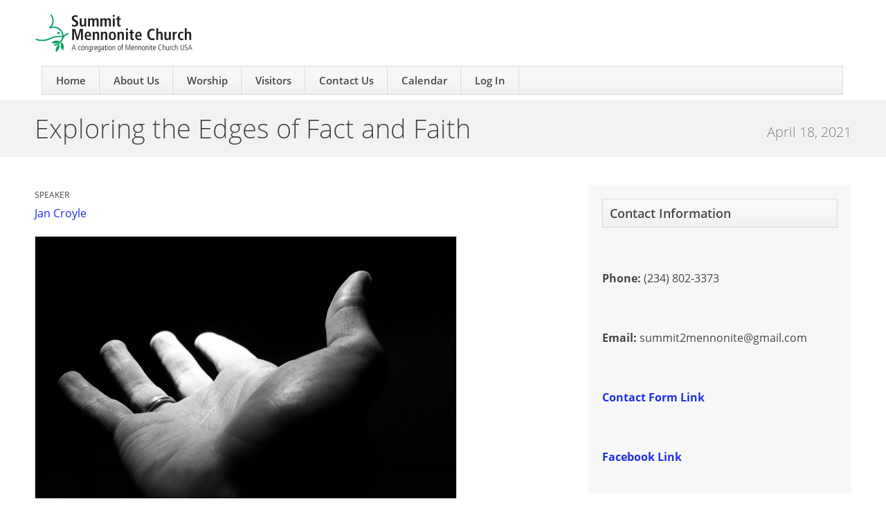

--- FILE ---
content_type: text/html; charset=UTF-8
request_url: https://summitmennonite.org/sermons/exploring-the-edges-of-fact-and-faith/
body_size: 40659
content:
<!DOCTYPE html>
<html lang="en-US">
<head>
<meta charset="UTF-8" />
<title>Exploring the Edges of Fact and Faith - Summit Mennonite ChurchSummit Mennonite Church</title>
<link rel="pingback" href="https://summitmennonite.org/xmlrpc.php" />
<meta name='robots' content='index, follow, max-image-preview:large, max-snippet:-1, max-video-preview:-1' />

	<!-- This site is optimized with the Yoast SEO plugin v26.8 - https://yoast.com/product/yoast-seo-wordpress/ -->
	<link rel="canonical" href="https://summitmennonite.org/sermons/exploring-the-edges-of-fact-and-faith/" />
	<meta property="og:locale" content="en_US" />
	<meta property="og:type" content="article" />
	<meta property="og:title" content="Exploring the Edges of Fact and Faith - Summit Mennonite Church" />
	<meta property="og:description" content="Combined zoom worship service with First Mennonite Church of Wadsworth with pastor Jan Croyle. Psalm 4 The Voice and Luke 24:36-48 Common English Bible https://1drv.ms/u/s!AuPUP1Vxy94ng9NxBLOHjwezkkmRpA?e=asZIKq" />
	<meta property="og:url" content="https://summitmennonite.org/sermons/exploring-the-edges-of-fact-and-faith/" />
	<meta property="og:site_name" content="Summit Mennonite Church" />
	<meta property="article:modified_time" content="2021-04-21T17:55:33+00:00" />
	<meta property="og:image" content="https://summitmennonite.org/wp-content/uploads/2014/04/20140416_handleft.jpg" />
	<meta property="og:image:width" content="1600" />
	<meta property="og:image:height" content="1200" />
	<meta property="og:image:type" content="image/jpeg" />
	<meta name="twitter:card" content="summary_large_image" />
	<script type="application/ld+json" class="yoast-schema-graph">{"@context":"https://schema.org","@graph":[{"@type":"WebPage","@id":"https://summitmennonite.org/sermons/exploring-the-edges-of-fact-and-faith/","url":"https://summitmennonite.org/sermons/exploring-the-edges-of-fact-and-faith/","name":"Exploring the Edges of Fact and Faith - Summit Mennonite Church","isPartOf":{"@id":"https://summitmennonite.org/#website"},"primaryImageOfPage":{"@id":"https://summitmennonite.org/sermons/exploring-the-edges-of-fact-and-faith/#primaryimage"},"image":{"@id":"https://summitmennonite.org/sermons/exploring-the-edges-of-fact-and-faith/#primaryimage"},"thumbnailUrl":"https://summitmennonite.org/wp-content/uploads/2014/04/20140416_handleft.jpg","datePublished":"2021-04-18T17:45:55+00:00","dateModified":"2021-04-21T17:55:33+00:00","breadcrumb":{"@id":"https://summitmennonite.org/sermons/exploring-the-edges-of-fact-and-faith/#breadcrumb"},"inLanguage":"en-US","potentialAction":[{"@type":"ReadAction","target":["https://summitmennonite.org/sermons/exploring-the-edges-of-fact-and-faith/"]}]},{"@type":"ImageObject","inLanguage":"en-US","@id":"https://summitmennonite.org/sermons/exploring-the-edges-of-fact-and-faith/#primaryimage","url":"https://summitmennonite.org/wp-content/uploads/2014/04/20140416_handleft.jpg","contentUrl":"https://summitmennonite.org/wp-content/uploads/2014/04/20140416_handleft.jpg","width":1600,"height":1200},{"@type":"BreadcrumbList","@id":"https://summitmennonite.org/sermons/exploring-the-edges-of-fact-and-faith/#breadcrumb","itemListElement":[{"@type":"ListItem","position":1,"name":"Home","item":"https://summitmennonite.org/"},{"@type":"ListItem","position":2,"name":"Sermons","item":"https://summitmennonite.org/sermons/"},{"@type":"ListItem","position":3,"name":"Exploring the Edges of Fact and Faith"}]},{"@type":"WebSite","@id":"https://summitmennonite.org/#website","url":"https://summitmennonite.org/","name":"Summit Mennonite Church","description":"A congregation of Mennonite Church USA","potentialAction":[{"@type":"SearchAction","target":{"@type":"EntryPoint","urlTemplate":"https://summitmennonite.org/?s={search_term_string}"},"query-input":{"@type":"PropertyValueSpecification","valueRequired":true,"valueName":"search_term_string"}}],"inLanguage":"en-US"}]}</script>
	<!-- / Yoast SEO plugin. -->


<link rel="alternate" type="application/rss+xml" title="Summit Mennonite Church &raquo; Feed" href="https://summitmennonite.org/feed/" />
<link rel="alternate" type="application/rss+xml" title="Summit Mennonite Church &raquo; Comments Feed" href="https://summitmennonite.org/comments/feed/" />
<link rel="alternate" type="application/rss+xml" title="Summit Mennonite Church &raquo; Exploring the Edges of Fact and Faith Comments Feed" href="https://summitmennonite.org/sermons/exploring-the-edges-of-fact-and-faith/feed/" />
<link rel="alternate" title="oEmbed (JSON)" type="application/json+oembed" href="https://summitmennonite.org/wp-json/oembed/1.0/embed?url=https%3A%2F%2Fsummitmennonite.org%2Fsermons%2Fexploring-the-edges-of-fact-and-faith%2F" />
<link rel="alternate" title="oEmbed (XML)" type="text/xml+oembed" href="https://summitmennonite.org/wp-json/oembed/1.0/embed?url=https%3A%2F%2Fsummitmennonite.org%2Fsermons%2Fexploring-the-edges-of-fact-and-faith%2F&#038;format=xml" />
<style id='wp-img-auto-sizes-contain-inline-css' type='text/css'>
img:is([sizes=auto i],[sizes^="auto," i]){contain-intrinsic-size:3000px 1500px}
/*# sourceURL=wp-img-auto-sizes-contain-inline-css */
</style>
<style id='wp-emoji-styles-inline-css' type='text/css'>

	img.wp-smiley, img.emoji {
		display: inline !important;
		border: none !important;
		box-shadow: none !important;
		height: 1em !important;
		width: 1em !important;
		margin: 0 0.07em !important;
		vertical-align: -0.1em !important;
		background: none !important;
		padding: 0 !important;
	}
/*# sourceURL=wp-emoji-styles-inline-css */
</style>
<style id='wp-block-library-inline-css' type='text/css'>
:root{--wp-block-synced-color:#7a00df;--wp-block-synced-color--rgb:122,0,223;--wp-bound-block-color:var(--wp-block-synced-color);--wp-editor-canvas-background:#ddd;--wp-admin-theme-color:#007cba;--wp-admin-theme-color--rgb:0,124,186;--wp-admin-theme-color-darker-10:#006ba1;--wp-admin-theme-color-darker-10--rgb:0,107,160.5;--wp-admin-theme-color-darker-20:#005a87;--wp-admin-theme-color-darker-20--rgb:0,90,135;--wp-admin-border-width-focus:2px}@media (min-resolution:192dpi){:root{--wp-admin-border-width-focus:1.5px}}.wp-element-button{cursor:pointer}:root .has-very-light-gray-background-color{background-color:#eee}:root .has-very-dark-gray-background-color{background-color:#313131}:root .has-very-light-gray-color{color:#eee}:root .has-very-dark-gray-color{color:#313131}:root .has-vivid-green-cyan-to-vivid-cyan-blue-gradient-background{background:linear-gradient(135deg,#00d084,#0693e3)}:root .has-purple-crush-gradient-background{background:linear-gradient(135deg,#34e2e4,#4721fb 50%,#ab1dfe)}:root .has-hazy-dawn-gradient-background{background:linear-gradient(135deg,#faaca8,#dad0ec)}:root .has-subdued-olive-gradient-background{background:linear-gradient(135deg,#fafae1,#67a671)}:root .has-atomic-cream-gradient-background{background:linear-gradient(135deg,#fdd79a,#004a59)}:root .has-nightshade-gradient-background{background:linear-gradient(135deg,#330968,#31cdcf)}:root .has-midnight-gradient-background{background:linear-gradient(135deg,#020381,#2874fc)}:root{--wp--preset--font-size--normal:16px;--wp--preset--font-size--huge:42px}.has-regular-font-size{font-size:1em}.has-larger-font-size{font-size:2.625em}.has-normal-font-size{font-size:var(--wp--preset--font-size--normal)}.has-huge-font-size{font-size:var(--wp--preset--font-size--huge)}.has-text-align-center{text-align:center}.has-text-align-left{text-align:left}.has-text-align-right{text-align:right}.has-fit-text{white-space:nowrap!important}#end-resizable-editor-section{display:none}.aligncenter{clear:both}.items-justified-left{justify-content:flex-start}.items-justified-center{justify-content:center}.items-justified-right{justify-content:flex-end}.items-justified-space-between{justify-content:space-between}.screen-reader-text{border:0;clip-path:inset(50%);height:1px;margin:-1px;overflow:hidden;padding:0;position:absolute;width:1px;word-wrap:normal!important}.screen-reader-text:focus{background-color:#ddd;clip-path:none;color:#444;display:block;font-size:1em;height:auto;left:5px;line-height:normal;padding:15px 23px 14px;text-decoration:none;top:5px;width:auto;z-index:100000}html :where(.has-border-color){border-style:solid}html :where([style*=border-top-color]){border-top-style:solid}html :where([style*=border-right-color]){border-right-style:solid}html :where([style*=border-bottom-color]){border-bottom-style:solid}html :where([style*=border-left-color]){border-left-style:solid}html :where([style*=border-width]){border-style:solid}html :where([style*=border-top-width]){border-top-style:solid}html :where([style*=border-right-width]){border-right-style:solid}html :where([style*=border-bottom-width]){border-bottom-style:solid}html :where([style*=border-left-width]){border-left-style:solid}html :where(img[class*=wp-image-]){height:auto;max-width:100%}:where(figure){margin:0 0 1em}html :where(.is-position-sticky){--wp-admin--admin-bar--position-offset:var(--wp-admin--admin-bar--height,0px)}@media screen and (max-width:600px){html :where(.is-position-sticky){--wp-admin--admin-bar--position-offset:0px}}

/*# sourceURL=wp-block-library-inline-css */
</style><style id='wp-block-heading-inline-css' type='text/css'>
h1:where(.wp-block-heading).has-background,h2:where(.wp-block-heading).has-background,h3:where(.wp-block-heading).has-background,h4:where(.wp-block-heading).has-background,h5:where(.wp-block-heading).has-background,h6:where(.wp-block-heading).has-background{padding:1.25em 2.375em}h1.has-text-align-left[style*=writing-mode]:where([style*=vertical-lr]),h1.has-text-align-right[style*=writing-mode]:where([style*=vertical-rl]),h2.has-text-align-left[style*=writing-mode]:where([style*=vertical-lr]),h2.has-text-align-right[style*=writing-mode]:where([style*=vertical-rl]),h3.has-text-align-left[style*=writing-mode]:where([style*=vertical-lr]),h3.has-text-align-right[style*=writing-mode]:where([style*=vertical-rl]),h4.has-text-align-left[style*=writing-mode]:where([style*=vertical-lr]),h4.has-text-align-right[style*=writing-mode]:where([style*=vertical-rl]),h5.has-text-align-left[style*=writing-mode]:where([style*=vertical-lr]),h5.has-text-align-right[style*=writing-mode]:where([style*=vertical-rl]),h6.has-text-align-left[style*=writing-mode]:where([style*=vertical-lr]),h6.has-text-align-right[style*=writing-mode]:where([style*=vertical-rl]){rotate:180deg}
/*# sourceURL=https://summitmennonite.org/wp-includes/blocks/heading/style.min.css */
</style>
<style id='wp-block-paragraph-inline-css' type='text/css'>
.is-small-text{font-size:.875em}.is-regular-text{font-size:1em}.is-large-text{font-size:2.25em}.is-larger-text{font-size:3em}.has-drop-cap:not(:focus):first-letter{float:left;font-size:8.4em;font-style:normal;font-weight:100;line-height:.68;margin:.05em .1em 0 0;text-transform:uppercase}body.rtl .has-drop-cap:not(:focus):first-letter{float:none;margin-left:.1em}p.has-drop-cap.has-background{overflow:hidden}:root :where(p.has-background){padding:1.25em 2.375em}:where(p.has-text-color:not(.has-link-color)) a{color:inherit}p.has-text-align-left[style*="writing-mode:vertical-lr"],p.has-text-align-right[style*="writing-mode:vertical-rl"]{rotate:180deg}
/*# sourceURL=https://summitmennonite.org/wp-includes/blocks/paragraph/style.min.css */
</style>
<style id='global-styles-inline-css' type='text/css'>
:root{--wp--preset--aspect-ratio--square: 1;--wp--preset--aspect-ratio--4-3: 4/3;--wp--preset--aspect-ratio--3-4: 3/4;--wp--preset--aspect-ratio--3-2: 3/2;--wp--preset--aspect-ratio--2-3: 2/3;--wp--preset--aspect-ratio--16-9: 16/9;--wp--preset--aspect-ratio--9-16: 9/16;--wp--preset--color--black: #000000;--wp--preset--color--cyan-bluish-gray: #abb8c3;--wp--preset--color--white: #ffffff;--wp--preset--color--pale-pink: #f78da7;--wp--preset--color--vivid-red: #cf2e2e;--wp--preset--color--luminous-vivid-orange: #ff6900;--wp--preset--color--luminous-vivid-amber: #fcb900;--wp--preset--color--light-green-cyan: #7bdcb5;--wp--preset--color--vivid-green-cyan: #00d084;--wp--preset--color--pale-cyan-blue: #8ed1fc;--wp--preset--color--vivid-cyan-blue: #0693e3;--wp--preset--color--vivid-purple: #9b51e0;--wp--preset--gradient--vivid-cyan-blue-to-vivid-purple: linear-gradient(135deg,rgb(6,147,227) 0%,rgb(155,81,224) 100%);--wp--preset--gradient--light-green-cyan-to-vivid-green-cyan: linear-gradient(135deg,rgb(122,220,180) 0%,rgb(0,208,130) 100%);--wp--preset--gradient--luminous-vivid-amber-to-luminous-vivid-orange: linear-gradient(135deg,rgb(252,185,0) 0%,rgb(255,105,0) 100%);--wp--preset--gradient--luminous-vivid-orange-to-vivid-red: linear-gradient(135deg,rgb(255,105,0) 0%,rgb(207,46,46) 100%);--wp--preset--gradient--very-light-gray-to-cyan-bluish-gray: linear-gradient(135deg,rgb(238,238,238) 0%,rgb(169,184,195) 100%);--wp--preset--gradient--cool-to-warm-spectrum: linear-gradient(135deg,rgb(74,234,220) 0%,rgb(151,120,209) 20%,rgb(207,42,186) 40%,rgb(238,44,130) 60%,rgb(251,105,98) 80%,rgb(254,248,76) 100%);--wp--preset--gradient--blush-light-purple: linear-gradient(135deg,rgb(255,206,236) 0%,rgb(152,150,240) 100%);--wp--preset--gradient--blush-bordeaux: linear-gradient(135deg,rgb(254,205,165) 0%,rgb(254,45,45) 50%,rgb(107,0,62) 100%);--wp--preset--gradient--luminous-dusk: linear-gradient(135deg,rgb(255,203,112) 0%,rgb(199,81,192) 50%,rgb(65,88,208) 100%);--wp--preset--gradient--pale-ocean: linear-gradient(135deg,rgb(255,245,203) 0%,rgb(182,227,212) 50%,rgb(51,167,181) 100%);--wp--preset--gradient--electric-grass: linear-gradient(135deg,rgb(202,248,128) 0%,rgb(113,206,126) 100%);--wp--preset--gradient--midnight: linear-gradient(135deg,rgb(2,3,129) 0%,rgb(40,116,252) 100%);--wp--preset--font-size--small: 13px;--wp--preset--font-size--medium: 20px;--wp--preset--font-size--large: 36px;--wp--preset--font-size--x-large: 42px;--wp--preset--spacing--20: 0.44rem;--wp--preset--spacing--30: 0.67rem;--wp--preset--spacing--40: 1rem;--wp--preset--spacing--50: 1.5rem;--wp--preset--spacing--60: 2.25rem;--wp--preset--spacing--70: 3.38rem;--wp--preset--spacing--80: 5.06rem;--wp--preset--shadow--natural: 6px 6px 9px rgba(0, 0, 0, 0.2);--wp--preset--shadow--deep: 12px 12px 50px rgba(0, 0, 0, 0.4);--wp--preset--shadow--sharp: 6px 6px 0px rgba(0, 0, 0, 0.2);--wp--preset--shadow--outlined: 6px 6px 0px -3px rgb(255, 255, 255), 6px 6px rgb(0, 0, 0);--wp--preset--shadow--crisp: 6px 6px 0px rgb(0, 0, 0);}:where(.is-layout-flex){gap: 0.5em;}:where(.is-layout-grid){gap: 0.5em;}body .is-layout-flex{display: flex;}.is-layout-flex{flex-wrap: wrap;align-items: center;}.is-layout-flex > :is(*, div){margin: 0;}body .is-layout-grid{display: grid;}.is-layout-grid > :is(*, div){margin: 0;}:where(.wp-block-columns.is-layout-flex){gap: 2em;}:where(.wp-block-columns.is-layout-grid){gap: 2em;}:where(.wp-block-post-template.is-layout-flex){gap: 1.25em;}:where(.wp-block-post-template.is-layout-grid){gap: 1.25em;}.has-black-color{color: var(--wp--preset--color--black) !important;}.has-cyan-bluish-gray-color{color: var(--wp--preset--color--cyan-bluish-gray) !important;}.has-white-color{color: var(--wp--preset--color--white) !important;}.has-pale-pink-color{color: var(--wp--preset--color--pale-pink) !important;}.has-vivid-red-color{color: var(--wp--preset--color--vivid-red) !important;}.has-luminous-vivid-orange-color{color: var(--wp--preset--color--luminous-vivid-orange) !important;}.has-luminous-vivid-amber-color{color: var(--wp--preset--color--luminous-vivid-amber) !important;}.has-light-green-cyan-color{color: var(--wp--preset--color--light-green-cyan) !important;}.has-vivid-green-cyan-color{color: var(--wp--preset--color--vivid-green-cyan) !important;}.has-pale-cyan-blue-color{color: var(--wp--preset--color--pale-cyan-blue) !important;}.has-vivid-cyan-blue-color{color: var(--wp--preset--color--vivid-cyan-blue) !important;}.has-vivid-purple-color{color: var(--wp--preset--color--vivid-purple) !important;}.has-black-background-color{background-color: var(--wp--preset--color--black) !important;}.has-cyan-bluish-gray-background-color{background-color: var(--wp--preset--color--cyan-bluish-gray) !important;}.has-white-background-color{background-color: var(--wp--preset--color--white) !important;}.has-pale-pink-background-color{background-color: var(--wp--preset--color--pale-pink) !important;}.has-vivid-red-background-color{background-color: var(--wp--preset--color--vivid-red) !important;}.has-luminous-vivid-orange-background-color{background-color: var(--wp--preset--color--luminous-vivid-orange) !important;}.has-luminous-vivid-amber-background-color{background-color: var(--wp--preset--color--luminous-vivid-amber) !important;}.has-light-green-cyan-background-color{background-color: var(--wp--preset--color--light-green-cyan) !important;}.has-vivid-green-cyan-background-color{background-color: var(--wp--preset--color--vivid-green-cyan) !important;}.has-pale-cyan-blue-background-color{background-color: var(--wp--preset--color--pale-cyan-blue) !important;}.has-vivid-cyan-blue-background-color{background-color: var(--wp--preset--color--vivid-cyan-blue) !important;}.has-vivid-purple-background-color{background-color: var(--wp--preset--color--vivid-purple) !important;}.has-black-border-color{border-color: var(--wp--preset--color--black) !important;}.has-cyan-bluish-gray-border-color{border-color: var(--wp--preset--color--cyan-bluish-gray) !important;}.has-white-border-color{border-color: var(--wp--preset--color--white) !important;}.has-pale-pink-border-color{border-color: var(--wp--preset--color--pale-pink) !important;}.has-vivid-red-border-color{border-color: var(--wp--preset--color--vivid-red) !important;}.has-luminous-vivid-orange-border-color{border-color: var(--wp--preset--color--luminous-vivid-orange) !important;}.has-luminous-vivid-amber-border-color{border-color: var(--wp--preset--color--luminous-vivid-amber) !important;}.has-light-green-cyan-border-color{border-color: var(--wp--preset--color--light-green-cyan) !important;}.has-vivid-green-cyan-border-color{border-color: var(--wp--preset--color--vivid-green-cyan) !important;}.has-pale-cyan-blue-border-color{border-color: var(--wp--preset--color--pale-cyan-blue) !important;}.has-vivid-cyan-blue-border-color{border-color: var(--wp--preset--color--vivid-cyan-blue) !important;}.has-vivid-purple-border-color{border-color: var(--wp--preset--color--vivid-purple) !important;}.has-vivid-cyan-blue-to-vivid-purple-gradient-background{background: var(--wp--preset--gradient--vivid-cyan-blue-to-vivid-purple) !important;}.has-light-green-cyan-to-vivid-green-cyan-gradient-background{background: var(--wp--preset--gradient--light-green-cyan-to-vivid-green-cyan) !important;}.has-luminous-vivid-amber-to-luminous-vivid-orange-gradient-background{background: var(--wp--preset--gradient--luminous-vivid-amber-to-luminous-vivid-orange) !important;}.has-luminous-vivid-orange-to-vivid-red-gradient-background{background: var(--wp--preset--gradient--luminous-vivid-orange-to-vivid-red) !important;}.has-very-light-gray-to-cyan-bluish-gray-gradient-background{background: var(--wp--preset--gradient--very-light-gray-to-cyan-bluish-gray) !important;}.has-cool-to-warm-spectrum-gradient-background{background: var(--wp--preset--gradient--cool-to-warm-spectrum) !important;}.has-blush-light-purple-gradient-background{background: var(--wp--preset--gradient--blush-light-purple) !important;}.has-blush-bordeaux-gradient-background{background: var(--wp--preset--gradient--blush-bordeaux) !important;}.has-luminous-dusk-gradient-background{background: var(--wp--preset--gradient--luminous-dusk) !important;}.has-pale-ocean-gradient-background{background: var(--wp--preset--gradient--pale-ocean) !important;}.has-electric-grass-gradient-background{background: var(--wp--preset--gradient--electric-grass) !important;}.has-midnight-gradient-background{background: var(--wp--preset--gradient--midnight) !important;}.has-small-font-size{font-size: var(--wp--preset--font-size--small) !important;}.has-medium-font-size{font-size: var(--wp--preset--font-size--medium) !important;}.has-large-font-size{font-size: var(--wp--preset--font-size--large) !important;}.has-x-large-font-size{font-size: var(--wp--preset--font-size--x-large) !important;}
/*# sourceURL=global-styles-inline-css */
</style>

<style id='classic-theme-styles-inline-css' type='text/css'>
/*! This file is auto-generated */
.wp-block-button__link{color:#fff;background-color:#32373c;border-radius:9999px;box-shadow:none;text-decoration:none;padding:calc(.667em + 2px) calc(1.333em + 2px);font-size:1.125em}.wp-block-file__button{background:#32373c;color:#fff;text-decoration:none}
/*# sourceURL=/wp-includes/css/classic-themes.min.css */
</style>
<link rel='stylesheet' id='churchthemes-main-css' href='https://summitmennonite.org/wp-content/themes/peace/style.css?ver=1.3.2' type='text/css' media='all' />
<link rel='stylesheet' id='churchthemes-responsive-ltr-css' href='https://summitmennonite.org/wp-content/themes/peace/lib/css/responsive-ltr.css?ver=1.3.2' type='text/css' media='all' />
<link rel='stylesheet' id='churchthemes-scheme-css' href='https://summitmennonite.org/?ct_scheme_css=true' type='text/css' media='all' />
<link rel='stylesheet' id='wp-members-css' href='https://summitmennonite.org/wp-content/plugins/wp-members/assets/css/forms/generic-no-float.min.css?ver=3.5.5.1' type='text/css' media='all' />
<link rel='stylesheet' id='simcal-qtip-css' href='https://summitmennonite.org/wp-content/plugins/google-calendar-events/assets/generated/vendor/jquery.qtip.min.css?ver=3.6.2' type='text/css' media='all' />
<link rel='stylesheet' id='simcal-default-calendar-grid-css' href='https://summitmennonite.org/wp-content/plugins/google-calendar-events/assets/generated/default-calendar-grid.min.css?ver=3.6.2' type='text/css' media='all' />
<link rel='stylesheet' id='simcal-default-calendar-list-css' href='https://summitmennonite.org/wp-content/plugins/google-calendar-events/assets/generated/default-calendar-list.min.css?ver=3.6.2' type='text/css' media='all' />
<script type="text/javascript" src="https://summitmennonite.org/wp-includes/js/jquery/jquery.min.js?ver=3.7.1" id="jquery-core-js"></script>
<script type="text/javascript" src="https://summitmennonite.org/wp-includes/js/jquery/jquery-migrate.min.js?ver=3.4.1" id="jquery-migrate-js"></script>
<link rel="https://api.w.org/" href="https://summitmennonite.org/wp-json/" /><link rel="EditURI" type="application/rsd+xml" title="RSD" href="https://summitmennonite.org/xmlrpc.php?rsd" />

<link rel='shortlink' href='https://summitmennonite.org/?p=3668' />

<!--

              Handcrafted by Flint Hills Design.


    ______ _ _       _     _    _ _ _ _       _____            _
   |  ____| (_)     | |   | |  | (_) | |     |  __ \          (_)
   | |__  | |_ _ __ | |_  | |__| |_| | |___  | |  | | ___  ___ _  __ _ _ __
   |  __| | | | '_ \| __| |  __  | | | / __| | |  | |/ _ \/ __| |/ _` | '_ \
   | |    | | | | | | |_  | |  | | | | \__ \ | |__| |  __/\__ \ | (_| | | | |
   |_|    |_|_|_| |_|\__| |_|  |_|_|_|_|___/ |_____/ \___||___/_|\__, |_| |_|
                                                                  __/ |
                                                                 |___/

              We're a workshop for the connected world.

              Learn more at FlintHillsDesign.com

-->
    <meta name="viewport" content="width=device-width, initial-scale=1, minimum-scale=1, maximum-scale=1" />
<link rel="icon" type="image/png" href="https://peace.mennonite.net/wp-content/uploads/2013/12/mennoniteDoveLogoIcon16x16.png" />
<link rel="apple-touch-icon" href="https://peace.mennonite.net/wp-content/uploads/2014/01/Mennodove.png" />
<style type="text/css" id="custom-background-css">
body.custom-background { background-color: #ffffff; }
</style>
			<style type="text/css" id="wp-custom-css">
			p {
	font-size: 16px;
}
a {
	font-size: 16px;
}

		</style>
		</head>
<body class="wp-singular ct_sermon-template-default single single-ct_sermon postid-3668 custom-background wp-theme-peace no-js responsive-css">
<div id="wrapper">
	<div id="wrapper2">
		<div id="header" class="container_12 grid-container">
			<div class="grid_3 grid-25 mobile-grid-100 logo">
				<a href="https://summitmennonite.org" title="Summit Mennonite Church - A congregation of Mennonite Church USA" rel="home">Summit Mennonite Church</a>
			</div>
			<div class="grid_9 grid-75 mobile-grid-100 nav">
				<div class="navbar"><ul id="menu-main-nav" class=""><li id="menu-item-2557" class="first menu-item menu-item-type-custom menu-item-object-custom menu-item-home menu-item-2557"><a href="https://summitmennonite.org/">Home</a></li>
<li id="menu-item-288" class="menu-item menu-item-type-post_type menu-item-object-page menu-item-288"><a href="https://summitmennonite.org/about-us/">About Us</a></li>
<li id="menu-item-285" class="menu-item menu-item-type-post_type menu-item-object-page menu-item-285"><a href="https://summitmennonite.org/worship-2/">Worship</a></li>
<li id="menu-item-284" class="menu-item menu-item-type-post_type menu-item-object-page menu-item-284"><a href="https://summitmennonite.org/visitors/">Visitors</a></li>
<li id="menu-item-2188" class="menu-item menu-item-type-post_type menu-item-object-page menu-item-2188"><a href="https://summitmennonite.org/contact-2/">Contact Us</a></li>
<li id="menu-item-276" class="menu-item menu-item-type-post_type menu-item-object-page menu-item-276"><a href="https://summitmennonite.org/calendar/">Calendar</a></li>
<li id="menu-item-4439" class="last menu-item menu-item-type-custom menu-item-object-custom menu-item-4439"><a href="https://summitmennonite.org/wp-admin/">Log In</a></li>
</ul></div><div class="navbar-select mobile-grid-100"><select onchange="if (this.value) window.location.href = this.value;"><option value="https://summitmennonite.org/" class="first menu-item menu-item-type-custom menu-item-object-custom menu-item-home menu-item-2557"><a href="https://summitmennonite.org/">&nbsp;Home</a></option>
<option value="https://summitmennonite.org/about-us/" class="menu-item menu-item-type-post_type menu-item-object-page menu-item-288"><a href="https://summitmennonite.org/about-us/">&nbsp;About Us</a></option>
<option value="https://summitmennonite.org/worship-2/" class="menu-item menu-item-type-post_type menu-item-object-page menu-item-285"><a href="https://summitmennonite.org/worship-2/">&nbsp;Worship</a></option>
<option value="https://summitmennonite.org/visitors/" class="menu-item menu-item-type-post_type menu-item-object-page menu-item-284"><a href="https://summitmennonite.org/visitors/">&nbsp;Visitors</a></option>
<option value="https://summitmennonite.org/contact-2/" class="menu-item menu-item-type-post_type menu-item-object-page menu-item-2188"><a href="https://summitmennonite.org/contact-2/">&nbsp;Contact Us</a></option>
<option value="https://summitmennonite.org/calendar/" class="menu-item menu-item-type-post_type menu-item-object-page menu-item-276"><a href="https://summitmennonite.org/calendar/">&nbsp;Calendar</a></option>
<option value="https://summitmennonite.org/wp-admin/" class="last menu-item menu-item-type-custom menu-item-object-custom menu-item-4439"><a href="https://summitmennonite.org/wp-admin/">&nbsp;Log In</a></option>
</select></div>			</div>
		</div>
        <div id="ribbon" class="page">
            <div class="container_12 grid-container content">
                <div class="ribbon-wrapper">
                    <div class="grid_9 grid-75 alpha">
                        <h1>Exploring the Edges of Fact and Faith</h1>
                    </div>
                    <div class="grid_3 grid-25 omega">
                        <span class="tagline">April 18, 2021</span>
                    </div>
                </div>
            </div>
        </div>
        <div id="wrapper3" class="container_12 grid-container">
            <div id="content" class="grid_8 grid-66 alpha single single-sermon">
                <div class="meta">
                    <p><span>Speaker</span><br /><a href="https://summitmennonite.org/speakers/jan-croyle/" rel="tag">Jan Croyle</a></p>                </div>
                <div class="image"><img width="608" height="456" src="https://summitmennonite.org/wp-content/uploads/2014/04/20140416_handleft-608x456.jpg" class="attachment-single size-single wp-post-image" alt="" decoding="async" fetchpriority="high" srcset="https://summitmennonite.org/wp-content/uploads/2014/04/20140416_handleft-608x456.jpg 608w, https://summitmennonite.org/wp-content/uploads/2014/04/20140416_handleft-300x225.jpg 300w, https://summitmennonite.org/wp-content/uploads/2014/04/20140416_handleft-1024x768.jpg 1024w, https://summitmennonite.org/wp-content/uploads/2014/04/20140416_handleft-250x187.jpg 250w, https://summitmennonite.org/wp-content/uploads/2014/04/20140416_handleft-120x90.jpg 120w, https://summitmennonite.org/wp-content/uploads/2014/04/20140416_handleft.jpg 1600w" sizes="(max-width: 608px) 100vw, 608px" /></div>
                <div class="social">
                    <ul>
                        <li><script src="http://connect.facebook.net/en_US/all.js#xfbml=1"></script><fb:like href="https://summitmennonite.org/sermons/exploring-the-edges-of-fact-and-faith/" layout="button_count" show_faces="false" font="lucida grande"></fb:like></li>
                        <li><a href="http://twitter.com/share" class="twitter-share-button" data-count="horizontal">Tweet</a><script type="text/javascript" src="http://platform.twitter.com/widgets.js"></script></li>
                    </ul>
                </div>
                <h3>Summary</h3>
                <p>Combined zoom worship service with First Mennonite Church of Wadsworth with pastor Jan Croyle.</p>
<p>Psalm 4 The Voice and Luke 24:36-48 Common English Bible</p>
<p><strong><a href="https://1drv.ms/u/s!AuPUP1Vxy94ng9NxBLOHjwezkkmRpA?e=asZIKq">https://1drv.ms/u/s!AuPUP1Vxy94ng9NxBLOHjwezkkmRpA?e=asZIKq</a></strong></p>
                <div class="prev"><a href="https://summitmennonite.org/sermons/believing-with-hope-and-resilience/" rel="prev">&larr; Believing with Hope and Resilience</a></div>
                <div class="next"><a href="https://summitmennonite.org/sermons/hope-is-a-stubborn-thing/" rel="next">Hope is a Stubborn Thing &rarr;</a></div>
                <div class="clear"></div>

                
                

			<hr />


	<div id="respond" class="comment-respond">
		<h3 id="reply-title" class="comment-reply-title">Leave a Reply <small><a rel="nofollow" id="cancel-comment-reply-link" href="/sermons/exploring-the-edges-of-fact-and-faith/#respond" style="display:none;">Cancel reply</a></small></h3><form action="https://summitmennonite.org/wp-comments-post.php" method="post" id="commentform" class="comment-form"><p class="comment-notes"><span id="email-notes">Your email address will not be published.</span> <span class="required-field-message">Required fields are marked <span class="required">*</span></span></p><p class="comment-form-comment"><label for="comment">Comment <span class="required">*</span></label> <textarea id="comment" name="comment" cols="45" rows="8" maxlength="65525" required="required"></textarea></p><p class="comment-form-author"><label for="author">Name <span class="required">*</span></label> <input id="author" name="author" type="text" value="" size="30" maxlength="245" autocomplete="name" required="required" /></p>
<p class="comment-form-email"><label for="email">Email <span class="required">*</span></label> <input id="email" name="email" type="text" value="" size="30" maxlength="100" aria-describedby="email-notes" autocomplete="email" required="required" /></p>
<p class="comment-form-url"><label for="url">Website</label> <input id="url" name="url" type="text" value="" size="30" maxlength="200" autocomplete="url" /></p>
<p class="form-submit"><input name="submit" type="submit" id="submit" class="submit" value="Post Comment" /> <input type='hidden' name='comment_post_ID' value='3668' id='comment_post_ID' />
<input type='hidden' name='comment_parent' id='comment_parent' value='0' />
</p></form>	</div><!-- #respond -->
	
            </div>
			<div id="sidebar" class="grid_4 grid-33 omega">
				<div class="widgets-wrapper">
																														<div class="widget widget_block">
<h3 class="wp-block-heading">Contact Information</h3>
<div class="clear"></div></div><div class="widget widget_block widget_text">
<p><strong>Phone:&nbsp;</strong>(234) 802-3373</p>
<div class="clear"></div></div><div class="widget widget_block widget_text">
<p><strong>Email:</strong> summit2mennonite@gmail.com</p>
<div class="clear"></div></div><div class="widget widget_block widget_text">
<p><strong><a href="https://summitmennonite.org/contact-2/">Contact Form Link</a></strong></p>
<div class="clear"></div></div><div class="widget widget_block widget_text">
<p><strong><a href="https://tinyurl.com/y3vqd68p">Facebook Link</a></strong></p>
<div class="clear"></div></div>																								</div>
			</div>        </div>
		<div class="push2"></div>
		<div class="container_12 grid-container">
			<div class="grid_12 grid-100 social_bar">
				<div class="grid_3 grid-25 mobile-grid-100 alpha title">
					<h3>Connect With Us</h3>
				</div>
				<div class="grid_9 grid-75 omega connect">
					<ul>
																														<li><a href="https://www.facebook.com/summitmenno/" class="facebook">Facebook</a></li>					</ul>
				</div>
			</div>
		</div>
	</div>
	<div id="footer" class="container_12 grid-container">
		<div class="grid_12 grid-100">
			<div class="grid_5 grid-40 alpha">
				<p>Copyright 2014 &copy Summit Mennonite Church</p>
			</div>
			<ul id="menu-main-nav-2" class="footer_nav grid_7 grid-60 omega"><li class="first menu-item menu-item-type-custom menu-item-object-custom menu-item-home menu-item-2557"><a href="https://summitmennonite.org/">Home</a></li>
<li class="menu-item menu-item-type-post_type menu-item-object-page menu-item-288"><a href="https://summitmennonite.org/about-us/">About Us</a></li>
<li class="menu-item menu-item-type-post_type menu-item-object-page menu-item-285"><a href="https://summitmennonite.org/worship-2/">Worship</a></li>
<li class="menu-item menu-item-type-post_type menu-item-object-page menu-item-284"><a href="https://summitmennonite.org/visitors/">Visitors</a></li>
<li class="menu-item menu-item-type-post_type menu-item-object-page menu-item-2188"><a href="https://summitmennonite.org/contact-2/">Contact Us</a></li>
<li class="menu-item menu-item-type-post_type menu-item-object-page menu-item-276"><a href="https://summitmennonite.org/calendar/">Calendar</a></li>
<li class="last menu-item menu-item-type-custom menu-item-object-custom menu-item-4439"><a href="https://summitmennonite.org/wp-admin/">Log In</a></li>
</ul>		</div>
	</div>
</div>
<script type="speculationrules">
{"prefetch":[{"source":"document","where":{"and":[{"href_matches":"/*"},{"not":{"href_matches":["/wp-*.php","/wp-admin/*","/wp-content/uploads/*","/wp-content/*","/wp-content/plugins/*","/wp-content/themes/peace/*","/*\\?(.+)"]}},{"not":{"selector_matches":"a[rel~=\"nofollow\"]"}},{"not":{"selector_matches":".no-prefetch, .no-prefetch a"}}]},"eagerness":"conservative"}]}
</script>
<script type="text/javascript">/* <![CDATA[ */ jQuery(document).ready( function() { jQuery.post( "https://summitmennonite.org/wp-admin/admin-ajax.php", { action : "entry_views", _ajax_nonce : "8a3958e32e", post_id : 3668 } ); } ); /* ]]> */</script>
<script type="text/javascript" src="https://summitmennonite.org/wp-includes/js/comment-reply.min.js" id="comment-reply-js" async="async" data-wp-strategy="async" fetchpriority="low"></script>
<script type="text/javascript" id="churchthemes-main-js-extra">
/* <![CDATA[ */
var churchthemes_global_vars = {"external_target":"_blank"};
//# sourceURL=churchthemes-main-js-extra
/* ]]> */
</script>
<script type="text/javascript" src="https://summitmennonite.org/wp-content/themes/peace/lib/scripts/main.min.js?ver=1.3.2" id="churchthemes-main-js"></script>
<script type="text/javascript" src="https://summitmennonite.org/wp-content/plugins/google-calendar-events/assets/generated/vendor/jquery.qtip.min.js?ver=3.6.2" id="simcal-qtip-js"></script>
<script type="text/javascript" id="simcal-default-calendar-js-extra">
/* <![CDATA[ */
var simcal_default_calendar = {"ajax_url":"/wp-admin/admin-ajax.php","nonce":"171f5142b4","locale":"en_US","text_dir":"ltr","months":{"full":["January","February","March","April","May","June","July","August","September","October","November","December"],"short":["Jan","Feb","Mar","Apr","May","Jun","Jul","Aug","Sep","Oct","Nov","Dec"]},"days":{"full":["Sunday","Monday","Tuesday","Wednesday","Thursday","Friday","Saturday"],"short":["Sun","Mon","Tue","Wed","Thu","Fri","Sat"]},"meridiem":{"AM":"AM","am":"am","PM":"PM","pm":"pm"}};
//# sourceURL=simcal-default-calendar-js-extra
/* ]]> */
</script>
<script type="text/javascript" src="https://summitmennonite.org/wp-content/plugins/google-calendar-events/assets/generated/default-calendar.min.js?ver=3.6.2" id="simcal-default-calendar-js"></script>
<script type="text/javascript" src="https://summitmennonite.org/wp-content/plugins/google-calendar-events/assets/generated/vendor/imagesloaded.pkgd.min.js?ver=3.6.2" id="simplecalendar-imagesloaded-js"></script>
<script id="wp-emoji-settings" type="application/json">
{"baseUrl":"https://s.w.org/images/core/emoji/17.0.2/72x72/","ext":".png","svgUrl":"https://s.w.org/images/core/emoji/17.0.2/svg/","svgExt":".svg","source":{"concatemoji":"https://summitmennonite.org/wp-includes/js/wp-emoji-release.min.js"}}
</script>
<script type="module">
/* <![CDATA[ */
/*! This file is auto-generated */
const a=JSON.parse(document.getElementById("wp-emoji-settings").textContent),o=(window._wpemojiSettings=a,"wpEmojiSettingsSupports"),s=["flag","emoji"];function i(e){try{var t={supportTests:e,timestamp:(new Date).valueOf()};sessionStorage.setItem(o,JSON.stringify(t))}catch(e){}}function c(e,t,n){e.clearRect(0,0,e.canvas.width,e.canvas.height),e.fillText(t,0,0);t=new Uint32Array(e.getImageData(0,0,e.canvas.width,e.canvas.height).data);e.clearRect(0,0,e.canvas.width,e.canvas.height),e.fillText(n,0,0);const a=new Uint32Array(e.getImageData(0,0,e.canvas.width,e.canvas.height).data);return t.every((e,t)=>e===a[t])}function p(e,t){e.clearRect(0,0,e.canvas.width,e.canvas.height),e.fillText(t,0,0);var n=e.getImageData(16,16,1,1);for(let e=0;e<n.data.length;e++)if(0!==n.data[e])return!1;return!0}function u(e,t,n,a){switch(t){case"flag":return n(e,"\ud83c\udff3\ufe0f\u200d\u26a7\ufe0f","\ud83c\udff3\ufe0f\u200b\u26a7\ufe0f")?!1:!n(e,"\ud83c\udde8\ud83c\uddf6","\ud83c\udde8\u200b\ud83c\uddf6")&&!n(e,"\ud83c\udff4\udb40\udc67\udb40\udc62\udb40\udc65\udb40\udc6e\udb40\udc67\udb40\udc7f","\ud83c\udff4\u200b\udb40\udc67\u200b\udb40\udc62\u200b\udb40\udc65\u200b\udb40\udc6e\u200b\udb40\udc67\u200b\udb40\udc7f");case"emoji":return!a(e,"\ud83e\u1fac8")}return!1}function f(e,t,n,a){let r;const o=(r="undefined"!=typeof WorkerGlobalScope&&self instanceof WorkerGlobalScope?new OffscreenCanvas(300,150):document.createElement("canvas")).getContext("2d",{willReadFrequently:!0}),s=(o.textBaseline="top",o.font="600 32px Arial",{});return e.forEach(e=>{s[e]=t(o,e,n,a)}),s}function r(e){var t=document.createElement("script");t.src=e,t.defer=!0,document.head.appendChild(t)}a.supports={everything:!0,everythingExceptFlag:!0},new Promise(t=>{let n=function(){try{var e=JSON.parse(sessionStorage.getItem(o));if("object"==typeof e&&"number"==typeof e.timestamp&&(new Date).valueOf()<e.timestamp+604800&&"object"==typeof e.supportTests)return e.supportTests}catch(e){}return null}();if(!n){if("undefined"!=typeof Worker&&"undefined"!=typeof OffscreenCanvas&&"undefined"!=typeof URL&&URL.createObjectURL&&"undefined"!=typeof Blob)try{var e="postMessage("+f.toString()+"("+[JSON.stringify(s),u.toString(),c.toString(),p.toString()].join(",")+"));",a=new Blob([e],{type:"text/javascript"});const r=new Worker(URL.createObjectURL(a),{name:"wpTestEmojiSupports"});return void(r.onmessage=e=>{i(n=e.data),r.terminate(),t(n)})}catch(e){}i(n=f(s,u,c,p))}t(n)}).then(e=>{for(const n in e)a.supports[n]=e[n],a.supports.everything=a.supports.everything&&a.supports[n],"flag"!==n&&(a.supports.everythingExceptFlag=a.supports.everythingExceptFlag&&a.supports[n]);var t;a.supports.everythingExceptFlag=a.supports.everythingExceptFlag&&!a.supports.flag,a.supports.everything||((t=a.source||{}).concatemoji?r(t.concatemoji):t.wpemoji&&t.twemoji&&(r(t.twemoji),r(t.wpemoji)))});
//# sourceURL=https://summitmennonite.org/wp-includes/js/wp-emoji-loader.min.js
/* ]]> */
</script>
</body>
</html>

--- FILE ---
content_type: text/css
request_url: https://summitmennonite.org/wp-content/themes/peace/style.css?ver=1.3.2
body_size: 38768
content:
/*
Theme Name: Peace
Theme URI: http://peace.mennonite.net/
Author: ChurchThemes
Author URI: http://churchthemes.net | Mennonite.net
Description: The Peace theme uses an elegant, clean design helping you  deliver content in style. The light toned interface features subtle textures in an easy to read layout. Clean lines and prominent typography help make your content the focal point of your website, allowing you to effectively engage church members and guests.
Version: 1.3.2
License: GNU General Public License v2.0
License URI: http://www.gnu.org/licenses/gpl-2.0.html
Tags: gray, light, green, two-columns, three-columns, left-sidebar, right-sidebar, fixed-width, custom-colors, custom-menu, featured-images, full-width-template, theme-options, threaded-comments, translation-ready
*/

/*
===================================================================================================
WARNING! DO NOT EDIT THIS FILE OR ANY TEMPLATE FILES IN THIS THEME!

To make it easy to update your theme, you should not edit this file. Instead, you should create a
Child Theme first. This will ensure your template changes are not lost when updating the theme.

You can learn more about creating Child Themes here: http://codex.wordpress.org/Child_Themes

You have been warned! :)
===================================================================================================
*/

/* Reset */
a,abbr,acronym,address,applet,article,aside,audio,b,big,blockquote,body,canvas,caption,center,cite,code,dd,del,details,dfn,dialog,div,dl,dt,em,embed,fieldset,figcaption,figure,font,footer,form,h1,h2,h3,h4,h5,h6,header,hgroup,hr,html,i,iframe,img,ins,kbd,label,legend,li,mark,menu,meter,nav,object,ol,output,p,pre,progress,q,rp,rt,ruby,s,samp,section,small,span,strike,strong,sub,summary,sup,table,tbody,td,tfoot,th,thead,time,tr,tt,u,ul,var,video,xmp{border:0;margin:0;padding:0;font-size:100%}html,body{height:100%}article,aside,details,figcaption,figure,footer,header,hgroup,menu,nav,section{display:block}b,strong{font-weight:bold}img{color:transparent;font-size:0;vertical-align:middle;-ms-interpolation-mode:bicubic}ol,ul{list-style:none}li{display:list-item}table{border-collapse:collapse;border-spacing:0}th,td,caption{font-weight:normal;vertical-align:top;text-align:left}q{quotes:none}q:before,q:after{content:'';content:none}sub,sup,small{font-size:75%}sub,sup{line-height:0;position:relative;vertical-align:baseline}sub{bottom:-0.25em}sup{top:-0.5em}svg{overflow:hidden}

/* Text */
body{font:13px/1.5 'Helvetica Neue',Arial,'Liberation Sans',FreeSans,sans-serif}pre,code{font-family:'DejaVu Sans Mono',Menlo,Consolas,monospace}hr{border:0 #ccc solid;border-top-width:1px;clear:both;height:0}h1{font-size:35px}h2{font-size:23px}h3{font-size:21px}h4{font-size:19px}h5{font-size:17px}h6{font-size:15px}ol{list-style:decimal}ul{list-style:disc}li{margin-left:30px}p,dl,hr,h1,h2,h3,h4,h5,h6,ol,ul,pre,table,address,fieldset,figure{margin-bottom:20px}

/* Fonts */
@font-face {
    font-family: 'Open Sans';
    src: url('fonts/opensans-light.eot');
    src: url('fonts/opensans-light.eot?#iefix') format('embedded-opentype'),
         url('fonts/opensans-light.woff') format('woff'),
         url('fonts/opensans-light.ttf') format('truetype'),
         url('fonts/opensans-light.svg#opensans-light') format('svg');
    font-weight: 300;
    font-style: normal;
}
@font-face {
    font-family: 'Open Sans';
    src: url('fonts/opensans-lightitalic.eot');
    src: url('fonts/opensans-lightitalic.eot?#iefix') format('embedded-opentype'),
         url('fonts/opensans-lightitalic.woff') format('woff'),
         url('fonts/opensans-lightitalic.ttf') format('truetype'),
         url('fonts/opensans-lightitalic.svg#opensans-lightitalic') format('svg');
    font-weight: 300;
    font-style: italic;
}
@font-face {
    font-family: 'Open Sans';
    src: url('fonts/opensans-regular.eot');
    src: url('fonts/opensans-regular.eot?#iefix') format('embedded-opentype'),
         url('fonts/opensans-regular.woff') format('woff'),
         url('fonts/opensans-regular.ttf') format('truetype'),
         url('fonts/opensans-regular.svg#opensans-regular') format('svg');
    font-weight: 400;
    font-style: normal;
}
@font-face {
    font-family: 'Open Sans';
    src: url('fonts/opensans-italic.eot');
    src: url('fonts/opensans-italic.eot?#iefix') format('embedded-opentype'),
         url('fonts/opensans-italic.woff') format('woff'),
         url('fonts/opensans-italic.ttf') format('truetype'),
         url('fonts/opensans-italic.svg#opensans-italic') format('svg');
    font-weight: 400;
    font-style: italic;
}
@font-face {
    font-family: 'Open Sans';
    src: url('fonts/opensans-semibold.eot');
    src: url('fonts/opensans-semibold.eot?#iefix') format('embedded-opentype'),
         url('fonts/opensans-semibold.woff') format('woff'),
         url('fonts/opensans-semibold.ttf') format('truetype'),
         url('fonts/opensans-semibold.svg#opensans-semibold') format('svg');
    font-weight: 600;
    font-style: normal;
}
@font-face {
    font-family: 'Open Sans';
    src: url('fonts/opensans-semibolditalic.eot');
    src: url('fonts/opensans-semibolditalic.eot?#iefix') format('embedded-opentype'),
         url('fonts/opensans-semibolditalic.woff') format('woff'),
         url('fonts/opensans-semibolditalic.ttf') format('truetype'),
         url('fonts/opensans-semibolditalic.svg#opensans-semibolditalic') format('svg');
    font-weight: 600;
    font-style: italic;
}
@font-face {
    font-family: 'Open Sans';
    src: url('fonts/opensans-bold.eot');
    src: url('fonts/opensans-bold.eot?#iefix') format('embedded-opentype'),
         url('fonts/opensans-bold.woff') format('woff'),
         url('fonts/opensans-bold.ttf') format('truetype'),
         url('fonts/opensans-bold.svg#opensans-bold') format('svg');
    font-weight: 700;
    font-style: normal;
}
@font-face {
    font-family: 'Open Sans';
    src: url('fonts/opensans-bolditalic.eot');
    src: url('fonts/opensans-bolditalic.eot?#iefix') format('embedded-opentype'),
         url('fonts/opensans-bolditalic.woff') format('woff'),
         url('fonts/opensans-bolditalic.ttf') format('truetype'),
         url('fonts/opensans-bolditalic.svg#opensans-bolditalic') format('svg');
    font-weight: 700;
    font-style: italic;
}
@font-face {
    font-family: 'Open Sans Condensed';
    src: url('fonts/opensans-condlight.eot');
    src: url('fonts/opensans-condlight.eot?#iefix') format('embedded-opentype'),
         url('fonts/opensans-condlight.woff') format('woff'),
         url('fonts/opensans-condlight.ttf') format('truetype'),
         url('fonts/opensans-condlight.svg#opensans-condlight') format('svg');
    font-weight: 300;
    font-style: normal;
}
@font-face {
    font-family: 'Open Sans Condensed';
    src: url('fonts/opensans-condlightitalic.eot');
    src: url('fonts/opensans-condlightitalic.eot?#iefix') format('embedded-opentype'),
         url('fonts/opensans-condlightitalic.woff') format('woff'),
         url('fonts/opensans-condlightitalic.ttf') format('truetype'),
         url('fonts/opensans-condlightitalic.svg#opensans-condlightitalic') format('svg');
    font-weight: 300;
    font-style: italic;
}

/* Common elements */
* {
    margin:0;
}
html, body {
    height:100%;
}
#wrapper {
    min-height:100%;
}
body {
    background:url(images/bg_body.jpg);
    color:#444;
    font-family:'Open Sans', 'Helvetica Neue', Arial, sans-serif;
    font-size:14px;
    font-weight:300;
    line-height:26px;
    text-shadow:1px 1px 0px #fff;
    -webkit-font-smoothing:antialiased;
}
body.custom-background {
    background: none;
}
#wrapper2 {
    height:auto !important;
    height:100%;
    margin:0 auto -101px;
    min-height:100%;
}
h1,h2,h3,h4,h5,h6 {
    font-family:'Open Sans', 'Helvetica Neue', Arial, sans-serif;
    font-weight:300;
}
h1 {
    font-size:38px;
    line-height:44px;
}
h2 {
    font-size:32px;
    line-height:38px;
}
h4,h5,h6 {
    font-family:'Open Sans Condensed', Arial, sans-serif;
}
h4 {
    font-size:22px;
}
h5 {
    font-size:18px;
}
h6 {
    font-size:16px;
}
p {
    font-weight: 400;
}
a,
a:visited {
    color:#00a261;
    text-decoration:none;
}
a:hover,
a:visited:hover {
    color:#8b8b86;
    text-decoration:none;
}
a:active,
a:focus {
    outline:none;
}
h1 a,
h2 a,
h3 a,
h4 a,
h5 a,
h6 a,
h1 a:visited,
h2 a:visited,
h3 a:visited,
h4 a:visited,
h5 a:visited,
h6 a:visited {
    color:#444;
}
h1 a:hover,
h2 a:hover,
h3 a:hover,
h4 a:hover,
h5 a:hover,
h6 a:hover,
h1 a:visited:hover,
h2 a:visited:hover,
h3 a:visited:hover,
h4 a:visited:hover,
h5 a:visited:hover,
h6 a:visited:hover {
    color:#00a261;
    text-decoration:none;
}
::selection,
::-moz-selection {
    background:#00a261;
    color:#fff;
    text-shadow:none;
}
hr {
    border-color:#ecebeb;
    color:#ecebeb;
    margin:60px 0 50px;
}
blockquote {
    border-left:3px solid #00a261;
    font-style:italic;
    margin-left:30px;
    padding-left:15px;
}

/* Required WP Styles */
.alignleft {
    display:inline;
    float:left;
    margin-right:10px;
}
.alignright {
    display:inline;
    float:right;
    margin-left:10px;
}
.aligncenter {
    clear:both;
    display:block;
    margin-left:auto;
    margin-right:auto;
}
.wp-caption {
    margin-top:10px;
}
.wp-caption {
    background:#eee;
    margin-bottom:20px;
    max-width:96%;
    padding:9px;
}
.wp-caption img {
    display:block;
    margin:0 auto;
    max-width:98%;
}
.wp-caption .wp-caption-text,
.gallery-caption {
    font-size:12px;
}
.wp-caption .wp-caption-text {
    margin-bottom:10px;
    padding:10px 0 5px 40px;
    position:relative;
}
.wp-caption .wp-caption-text:before {
    font-size:14px;
    font-style:normal;
    font-weight:bold;
    margin-right:5px;
    position:absolute;
    left:10px;
    top:7px;
}
.sticky {
    clip:rect(1px 1px 1px 1px); /* IE6, IE7 */
    clip:rect(1px, 1px, 1px, 1px);
    position:absolute !important;
}
.bypostauthor {
}

/* Inputs and Buttons */
input[type=text],
input[type=email],
textarea {
    background:#f2f2f2;
    background:url(images/bg_input_body.png);
    background:rgba(0,0,0,0.05);
    border:1px #d4d4d4 solid;
    color:#444;
    font-size:12px;
    margin-right:10px;
    padding:10px;
}
input[type=submit],
button,
.button {
    background-position:bottom;
    background-color:#e2e2e2;
    border:1px solid #a8a8a8;
    border-radius:2px;
    text-shadow:1px 1px 1px #fff;
    padding:10px;
    color:#444 !important;
    font-family:'Lucida Sans', 'Lucida Sans Unicode', 'Lucida Grande', Arial, sans-serif;
    font-size:12px;
    line-height:12px;
    font-weight:bold;
}
input[type=submit]:hover,
button:hover,
.button:hover {
    cursor:pointer;
    background:#e9e9e9;
}
input[type=submit]:active,
button:active,
.button:active {
    background:#d8d8d8;
    box-shadow:0 1px 0 #f1f1ea;
}

/* Header */
#header {
    display:table;
}
#header .logo {
    margin-top:32px;
}
#header .logo a {
    float:left;
    background:url(images/logo.png) no-repeat;
    width:228px;
    height:37px;
    text-indent:-9999px;
}
#header .nav {
    background:url(images/bg_box.png) repeat-x;
    border:1px #dadada solid;
    clear:left;
    float:left;
    font-family:'Open Sans', 'Helvetica Neue', Arial, sans-serif;
    font-size:16px;
    height:40px;
    margin:20px 10px 22px;
    width:940px;
}

/* Navigation */
.navbar ul {
    margin:0;
    padding:0;
    position:relative;
    z-index:999;
}
.navbar ul li {
    background:url(images/nav_divider.png) no-repeat right;
    float:left;
    list-style:none;
    margin-left:0;
    zoom:1;
}
.navbar ul li.last {
    /* background:none; */
}
.navbar ul li:hover {
    position:relative;
}
.navbar ul li a {
    color:#444;
    display:block;
    font-size:15px;
    padding:0 20px;
    margin:7px 0;
    text-decoration:none;
    font-weight: 600;
}
.navbar ul li li a {
    color:#444;
    text-shadow:1px 1px 0px #fff;
}
.navbar ul li a:hover {
    color:#00a261;
}
.navbar ul li ul,
.navbar ul li ul li ul {
    background:#f3f3f3;
    border:1px #dadada solid;
    display:none;
    font-size:14px;
    width:180px;
    z-index:999;
}
.navbar ul ul ul {
    left:100%;
    top:0;
    visibility:hidden;
}
.navbar ul li:hover > ul {
    visibility:visible;
}
.navbar ul li ul li,
.navbar ul li ul li ul li {
    background:none;
    border-bottom:1px #ecebeb solid;
    float:none;
    margin:0 15px;
    padding:0;
}
.navbar ul li ul li a {
    display:inline-block;
    padding:0;
    width:100%;
}
.navbar ul li ul li:first-child {
    margin-top:6px;
}
.navbar ul li ul li:last-child {
    border:none;
    margin-bottom:2px;
}
.navbar ul li:hover li {
    float:none;
}
.navbar ul li:hover ul, .navbar li.hover ul {
    display:block;
    position:absolute;
    margin:0;
    margin-left:-1px;
    padding:0;
}
.navbar ul li:hover ul ul,
.navbar ul li.hover ul ul {
    margin-left:0;
}
.navbar ul li:hover li,
.navbar ul li.hover li {
    float:none;
}

/* Ribbon */
#ribbon {
    background:url(images/bg_ribbon.png);
    background:rgba(0,0,0,0.05);
}
#ribbon.home {
    height:420px;
}
#ribbon.page {
    overflow:hidden;
}
#ribbon .content h1 {
    color:#444;
    margin-top:18px;
    margin-left: 10px;
    text-shadow:1px 1px 0 #fff;
}
#ribbon .content .tagline {
    color:#777;
    float:right;
    font-family:'Open Sans', 'Helvetica Neue', Arial, sans-serif;
    font-size:20px;
    margin-top:33px;
    text-shadow:1px 1px 0 #fff;
}

/* Homepage Slider */
.slide_frame {
    background:url(images/slide_frame_bg.png) no-repeat 0 20px;
    height:364px;
    margin:0 auto;
    margin-left:2px;
    overflow:visible;
    padding:26px 0 0 6px;
    width:960px;
}
.slide_frame.empty {
    background:url(images/slide_frame_bg_empty.png) no-repeat top left;
    margin-top:20px;
}
#slider {
    clear:both;
    height:394px;
    overflow:hidden;
    position:relative;
    width:924px;
}
#slider .mask {
    width:924px;
    overflow:hidden;
    position:relative;
}
.mask ul {
    height:365px;
    list-style:none;
    margin:0;
    overflow:hidden;
    padding:0;
    position:relative;
    width:99999px;
}
.mask ul > li {
    display:none;
    -webkit-backface-visibility:hidden;
}
.mask ul li {
    float:left;
    width:924px;
    margin-left:0;
}
.mask .slide {
    background:#fff;
    position:relative;
    width:924px;
}
.mask ul img {
    display: block;
    width: 100%;
    height: auto;
    vertical-align: top;
}
.mask ul:after {
    content:".";
    display:block;
    clear:both;
    visibility:hidden;
    line-height:0;
    height:0;
}
html[xmlns] .mask ul {
    display: block;
}
* html .mask ul {
    height: 1%;
}
.mask .slide_content_holder {
    position:absolute;
    right:0;
    top:220px;
    width:924px;
}
.mask .slide_content {
    color:#fff;
    text-align:right;
    -webkit-font-smoothing:antialiased;
}
.mask .slide_content h2.title {
    color:#fff;
    font-size:32px;
    line-height:32px;
    margin-bottom:0;
    padding-bottom:15px;
    text-shadow:none;
}
.mask .slide_content h3.subtitle {
    color:#00a261;
    font-size:14px;
    margin-bottom:0;
    text-shadow:none;
}
.mask .slide_content span {
    background:#000;
    background:url(images/slide_content_bg.png);
    background:rgba(0,0,0,0.75);
    padding:5px 10px;
}
.pag_box {
    bottom:3px;
    float:right;
    left:50%;
    position:absolute;
    z-index: 9999;
}
.pag_frame {
    left:-50%;
    position:relative;
}
.pag_box ol {
    float:left;
    list-style:none;
    margin:0;
    padding:8px 6px;
}
.pag_box ol li {
    float:left;
    display:inline;
    height:16px;
    margin:0 5px;
    width:16px;
}
.pag_box ol a {
    background:#dbdbda;
    border-radius:12px;
    -webkit-border-radius:12px;
    -moz-border-radius:12px;
    display:block;
    height:12px;
    overflow:hidden;
    text-indent:-9999px;
    width:12px;
}
.pag_box ol a:hover {
    cursor: pointer;
}
.pag_box ol a:hover,
.pag_box ol a.flex-active {
    background:#c2c3c2;
    border-radius:16px;
    -webkit-border-radius:16px;
    -moz-border-radius:16px;
    height:16px;
    margin-left:-2px;
    margin-top:-2px;
    width:16px;
}

/* Sidebar and Widgets */
#wrapper3 {
    display: table;
    width: 940px;
    margin-top: 40px;
}
#sidebar .widgets-wrapper {
    background:rgba(0,0,0,0.03);
}
.widget h3,
.home_widget h3 {
    background:url(images/bg_box.png) repeat-x;
    border:1px #dadada solid;
    color:#444;
    font-size:18px;
    height:33px;
    padding:7px 10px 0;
    text-shadow:1px 1px 0 #fff;
    font-weight: 600;
}
.widget {
    height:auto;
    padding:20px;
}
.home_widget {
    margin-bottom:30px;
}

.widget #searchform input#s {
    width:145px;
}
.home_widget #searchform input#s {
    width:175px;
}
.widget ul,
.home_widget ul {
    margin-bottom:0;
}
.widget ul li,
.home_widget ul li {
    list-style:none;
    margin-left:0;
}
.widget ul li li,
.home_widget ul li li {
    margin-left:20px;
}

/* Social Footer */
.social_bar {
    background:url(images/bg_social_footer.png) repeat-x bottom;
    border:1px #dadada solid;
    margin-bottom:130px;
}
.social_bar .title {
    color:#444;
    margin-top:19px;
    text-align:center;
    text-shadow:1px 1px 0 #fff;
}
.social_bar .connect ul {
    margin-right:40px;
}
.social_bar .connect ul li {
    list-style:none;
    display:inline;
    float:right;
    margin-left:10px;
    margin-top:1px;
    padding:0 15px;
}
.social_bar .connect ul li.last {
    margin-left:0;
}
.social_bar .connect a {
    float:left;
    height:23px;
    margin-top:20px;
    text-indent:-9999px;
}
.social_bar .connect a.facebook {
    background:url(images/socialbar-facebook.png) no-repeat left top;
    width:103px;
}
.social_bar .connect a.twitter {
    background:url(images/socialbar-twitter.png) no-repeat left top;
    width:107px;
}
.social_bar .connect a.flickr {
    background:url(images/socialbar-flickr.png) no-repeat left top;
    width:73px;
}
.social_bar .connect a.youtube {
    background:url(images/socialbar-youtube.png) no-repeat left top;
    width:77px;
    height:32px;
    margin-top:16px;
}
.social_bar .connect a.vimeo {
    background:url(images/socialbar-vimeo.png) no-repeat left top;
    width:81px;
    height:24px;
    margin-top:18px;
}
.social_bar .connect a.facebook:hover,
.social_bar .connect a.twitter:hover,
.social_bar .connect a.flickr:hover,
.social_bar .connect a.vimeo:hover {
    background-position:0 -23px;
}
.social_bar .connect a.youtube:hover {
    background-position:0 -32px;
}
.social_bar .connect a.vimeo:hover {
    background-position:0 -24px;
}

/* Footer */
.push {
    height:120px;
    clear:both;
}
.push2 {
    height:50px;
    clear:both;
}
#footer {
    height:80px;
    clear:both;
    border-top:1px #ecebeb solid;
    padding-top:20px;
}
.footer_nav {
    text-align:right;
}
.footer_nav li {
    list-style:none;
    display:inline;
}
.footer_nav a:hover {
    text-decoration:none;
}

/* List Locations */
.list_locations li {
    border-bottom:1px #ecebeb solid;
    list-style:none;
    margin-left:0;
    padding:15px 0;
}
.list_locations li.first {
    background-position:0 6px;
    padding-top:0;
}
.widget .list_locations li {
    border-bottom:1px #ecebeb solid;
}
.list_locations li.last {
    border:none;
    padding-bottom:0;
}
.list_locations li h5 {
    margin-bottom:0;
}
.list_locations li p {
    color:#8b8b86;
    font-size:13px;
    line-height:24px;
    margin-bottom:0;
}
.list_locations li .services {
    margin-bottom:0;
}
.list_locations li .services li {
    background:none;
    border:none;
    display:inline;
    font-size:12px;
    list-style:none;
    margin-left:0;
    margin-right:15px;
}
.widget .list_locations li .services li {
    padding:0 5px 0 0;
}
.list_locations li .link {
    background:#f2f2f2;
    background:url(images/bg_input_body.png);
    background:rgba(0,0,0,0.05);
    color:#444;
    float:right;
    font-size:12px;
    height:16px;
    line-height:18px;
    padding:4px 12px;
    text-shadow:none;
    text-transform:uppercase;
}
.list_locations li .link:hover {
    background:#f3f2f2;
    background:rgba(0,0,0,0.03);
    color:#00a261;
    text-decoration:none;
}

/* List Widgets */
.list_widget li {
    border-bottom:1px #ecebeb solid;
    list-style:none;
    margin-left:0;
    padding:15px 0;
}
.list_widget li.first {
    padding-top:0;
}
.widget .list_widget li {
    border-bottom:1px #ecebeb solid;
}
.list_widget li.last {
    border:none;
    padding-bottom:0;
}
.list_widget li img {
    border:1px #d3d3d3 solid;
    float:left;
}
.widget .list_widget li img {

}
.list_widget li h5,
.list_widget li p {
    margin-bottom: 0;
    margin-left: 90px;
}
.widget .list_widget li h5,
.widget .list_widget li p {
    width:169px;
}
.list_widget li p {
    color:#8b8b86;
    font-size:13px;
}
.list_widget li a {
    color:#444;
}
.list_widget li a:hover {
    color:#00a261;
    text-decoration:none;
}
.list_widget li h5.left,
.list_widget li p.left {
    margin-left: 0;
}
.list_widget li .noresults {
    float: none !important;
    margin-left: 0;
    font-size: 16px;
}

/* Giving Widgets */
.give_paypal .branding,
.give_easytithe .branding {
    margin-top:30px;
}

/* Posts */
.post .left {
    float:left;
    width:400px;
}
.post .right {
    float:right;
}
.post .excerpt {
    clear:both;
}
.post {
    border-top:1px #ecebeb solid;
    padding:30px 0 10px;
}
.post.first {
    border:none;
    padding-top:0;
}
.post img {
    border:1px #d3d3d3 solid;
}
.post .image {
    float:right;
    padding:0 0 20px 20px;
}
.post .date {
    color:#8b8b86;
    font-size:14px;
    padding-bottom:15px;
    text-transform:uppercase;
}
.edit-post {
    clear:both;
    margin:20px 0;
}
.meta-after-content {
    clear:both;
    float:left;
    margin-top:20px;
    width:100%;
}

/* Pagination */
.pagination {
    clear:both;
    margin:0;
    padding:80px 0 0;
    width:100%;
}
.pagination li {
    background:#f2f2f2;
    background-image:-webkit-gradient(linear, left top, left bottom, from(rgba(255,255,255,0.4)), to(rgba(0,0,0,0))) !important;
    background-image:-moz-linear-gradient(rgba(255,255,255,0.4) 0%, rgba(0,0,0,0) 100%) !important;
    border:1px #dadada solid;
    display:inline;
    list-style:none;
    margin-left:0;
    margin-right:10px;
    padding:4px 0;
}
.pagination li:hover,
.pagination li.active {
    background:#00a261;
    background:-moz-linear-gradient(100% 100% 90deg, #eb8922, #a65703);
    background:-webkit-linear-gradient(100% 100% 90deg, #eb8922, #a65703);
    background:-o-linear-gradient(100% 100% 90deg, #eb8922, #a65703);
    border:1px #00a261 solid;
    text-shadow:none;
}
.pagination li a {
    color:#444;
    font-size:13px;
    padding:0 10px;
    text-shadow:1px 1px 0 #e9e9e9;
}
.pagination li:hover a,
.pagination li.active a {
    color:#f5f5f5;
    text-shadow:none;
}
.pagecount {
    font-size:13px;
    padding-top:10px;
}

/* Single */
.single .prev {
    float:left;
    margin:20px 0;
}
.single .next {
    float:right;
    margin:20px 0;
}
.single .social {
    clear:both;
    padding:10px 0 10px;
}
.single .social ul li {
    display:block;
    list-style:none;
    margin-bottom:10px;
    margin-left:0;
}

/* Post Comments */
.single-comment {
    background:#f2f2f2;
    background:url(images/bg_input_body.png);
    background:rgba(0,0,0,0.05);
    border:1px #d3d3d3 solid;
    padding:20px;
}
ul.children {
    margin-bottom:0;
    margin-top:10px;
}
ol li.comment {
    list-style:none;
    margin-bottom:10px;
    margin-left:0;
}
ul.children li {
    margin-bottom:10px;
    margin-left:50px;
}
.comment-author {
    float:left;
}
.commentmetadata {
    float:right;
    font-size:12px;
    text-align:right;
}
.comment-edit-link {
    float:right;
}
.comment-body {
    clear:both;
}
#respond {
    margin-top:30px;
}
#respond label {
    clear:left;
    float:left;
    margin-top:10px;
    width:auto !important;
}
#respond span.required {
    float:left;
    margin:10px 0 0 5px;
}
#commentform {
    margin-bottom:80px;
}
#commentform p.comment-notes span.required {
    margin:0 5px 0 0 !important;
}
#respond #commentform textarea, #respond #commentform input {
    clear:both;
    float:left;
}
#respond .comment-form-comment textarea, #respond .comment-form-comment input {
    background:#f2f2f2;
    background:url(images/bg_input_body.png);
    background:rgba(0,0,0,0.05);
    border:none;
    border:1px #d3d3d3 solid;
    font-weight:normal;
    padding:10px;
}
#cancel-comment-reply-link {
    font-size:14px;
    padding-left:10px;
}
#respond .form-allowed-tags {
    clear:both;
    font-size:12px;
    padding-top:4px;
}
#respond code {
    font-size:12px;
}

/* Sermon Media */
.single-ct_sermon .meta {
    float:left;
    width:100%;
}
.ct_sermon .meta p,
.single-ct_sermon .meta p {
    float:left;
    width:206px;
}
.ct_sermon .meta p span,
.single-ct_sermon .meta p span {
    font-family:'Open Sans', 'Helvetica Neue', Arial, sans-serif;
    font-size:12px;
    text-transform:uppercase;
}
.single-ct_sermon .meta p a {
    clear:left;
    float:left;
}
.single-ct_sermon.single .image {
    float: none;
    padding: 0;
}
.single-ct_sermon .video_player {
    clear:both;
    text-shadow:none;
}
.single-ct_sermon .audio_player {
    clear:both;
    margin-top:20px;
}
.single-ct_sermon .bible_refs ul li {
    list-style:none;
    margin-left:0;
}
.single-ct_sermon .action {
    margin-top:50px;
}
.single-ct_sermon .action ul {
    margin-top:10px;
}
.single-ct_sermon .action ul li {
    display:inline;
    line-height:50px;
    list-style:none;
    margin-left:0;
    margin-right:10px;
    white-space:nowrap;
}
.single-ct_sermon .action a.button {
    margin-top:30px;
}
.single-ct_sermon .action a img {
    margin-left:-5px;
}

/* Sermon Filtering */
#sermon-filter {
    margin-bottom:50px;
}
#sermon_filter {
    clear:both;
    overflow:hidden;
    padding:0;
}
#sermon_filter div {
    width:275px;
    padding:0 12px 12px 0;
    float:left;
}
#sermon_filter input {
    font-size:12px;
    height:31px;
    border:none;
}
#sermon_filter input.button {
    font-size:12px;
    height:auto;
}
.selectbox-wrapper {
    position:absolute;
    z-index:9999;
    overflow:auto;
    background:url(images/bg_selectmenu1.png) no-repeat -1px bottom;
}
.selectbox-wrapper ul {
    background:url(images/bg_selectmenu.png) repeat-x left bottom;
    border-left:1px solid #d1d2c6;
    border-right:1px solid #d1d2c6;
    list-style-type:none;
    margin-bottom:0;
}
.selectbox-wrapper ul li.selected,
.selectbox-wrapper ul li.current {
    background:#00a261;
    background-image:-webkit-gradient(linear, left top, left bottom, from(rgba(255,255,255,0.4)), to(rgba(0,0,0,0))) !important;
    background-image:-moz-linear-gradient(rgba(255,255,255,0.4) 0%, rgba(0,0,0,0) 100%) !important;
    color:#f5f5f5;
    padding:2px;
    text-shadow:none;
}
.selectbox-wrapper ul li {
    cursor:pointer;
    display:block;
    font-size:12px;
    line-height:24px;
    list-style-type:none;
    margin:0 !important;
    padding:2px;
    text-indent:10px;
    text-shadow:1px 1px 0 #e9e9e9;
}
.selectbox {
    margin:0;
    padding:0 !important;
    font-family:'Open Sans', 'Helvetica Neue', Arial, sans-serif;
    font-size:13px;
    width:275px;
    display:block;
    text-align:left;
    background:none;
    background:url(images/selectmenu.png) no-repeat left top !important;
    cursor:pointer;
    border:0;
    text-indent:10px;
}
#sermon_filter .sermon_keywords {
    width:255px;
    font-family:'Open Sans', 'Helvetica Neue', Arial, sans-serif;
    padding:0 10px 0;
    background:url(images/filterinput.png) no-repeat left top !important;
}

/* Locations */
.single-ct_location.single .image {
    float: none;
    padding: 0 0 20px;
}
.single-ct_location small a {
    color:#00a261 !important;
}
.ct_location_address {
    color:#8b8b86;
}
.ct_location_services h4 {
    margin-bottom: 5px;
}
.ct_location_services ul li {
    display:inline;
    list-style:none;
    margin-left:0;
    margin-right:30px;
}

/* People */
.single .image {
    float:right;
    padding:0 15px 15px;
}
.single .image img {
    border:1px #d3d3d3 solid;
}
.ct_person_contact ul li {
    list-style:none;
    margin-left:0;
}
.ct_person_contact ul li span {
    font-family:'Open Sans', 'Helvetica Neue', Arial, sans-serif;
    font-size:14px;
    padding-right:12px;
    text-transform:uppercase;
}
.ct_person_social ul li {
    display:inline;
    float:left;
    list-style:none;
    margin-left:0;
    margin-right:15px;
}
.ct_person_social ul li a {
    float:left;
    height:23px;
    margin-bottom:15px;
    width:24px;
}
.ct_person_social ul li a.delicious,
.ct_person_social ul li a.facebook,
.ct_person_social ul li a.flickr,
.ct_person_social ul li a.lastfm,
.ct_person_social ul li a.linkedin,
.ct_person_social ul li a.myspace,
.ct_person_social ul li a.picasa,
.ct_person_social ul li a.ping,
.ct_person_social ul li a.posterous,
.ct_person_social ul li a.tumblr,
.ct_person_social ul li a.twitter,
.ct_person_social ul li a.vimeo,
.ct_person_social ul li a.wordpress,
.ct_person_social ul li a.youtube {
    background:url(images/icon-social.png) no-repeat left top;
}
.ct_person_social ul li a.delicious {
    background-position:0 0;
}
.ct_person_social ul li a.delicious:hover {
    background-position:0 -24px;
}
.ct_person_social ul li a.facebook {
    background-position:-24px 0;
}
.ct_person_social ul li a.facebook:hover {
    background-position:-24px -24px;
}
.ct_person_social ul li a.flickr {
    background-position:-48px 0;
}
.ct_person_social ul li a.flickr:hover {
    background-position:-48px -24px;
}
.ct_person_social ul li a.lastfm {
    background-position:-72px 0;
}
.ct_person_social ul li a.lastfm:hover {
    background-position:-72px -24px;
}
.ct_person_social ul li a.linkedin {
    background-position:-96px 0;
}
.ct_person_social ul li a.linkedin:hover {
    background-position:-96px -24px;
}
.ct_person_social ul li a.myspace {
    background-position:-120px 0;
}
.ct_person_social ul li a.myspace:hover {
    background-position:-120px -24px;
}
.ct_person_social ul li a.picasa {
    background-position:-144px 0;
}
.ct_person_social ul li a.picasa:hover {
    background-position:-144px -24px;
}
.ct_person_social ul li a.ping {
    background-position:-168px 0;
}
.ct_person_social ul li a.ping:hover {
    background-position:-168px -24px;
}
.ct_person_social ul li a.posterous {
    background-position:-192px 0;
}
.ct_person_social ul li a.posterous:hover {
    background-position:-192px -24px;
}
.ct_person_social ul li a.tumblr {
    background-position:-216px 0;
}
.ct_person_social ul li a.tumblr:hover {
    background-position:-216px -24px;
}
.ct_person_social ul li a.twitter {
    background-position:-240px 0;
}
.ct_person_social ul li a.twitter:hover {
    background-position:-240px -24px;
}
.ct_person_social ul li a.vimeo {
    background-position:-264px 0;
}
.ct_person_social ul li a.vimeo:hover {
    background-position:-264px -24px;
}
.ct_person_social ul li a.wordpress {
    background-position:-288px 0;
}
.ct_person_social ul li a.wordpress:hover {
    background-position:-288px -24px;
}
.ct_person_social ul li a.youtube {
    background-position:-312px 0;
}
.ct_person_social ul li a.youtube:hover {
    background-position:-312px -24px;
}

/* Events Manager Plugin Styles */
.em-calendar {
    width:100%;
}
#em-loading {
    background:#0e0f10 url(images/loading.gif) 50% 50% no-repeat !important;
    border-radius:6px;
    -webkit-border-radius:6px;
    -moz-border-radius:6px;
    filter:alpha(opacity=50) !important;
    opacity:0.5 !important;
}
.em-name {
    float:left;
    clear:left;
}
.em-name h5 {
    margin-bottom:5px;
}
.em-date {
    clear:right;
    color:#8b8b86;
    float:right;
    font-size:13px;
}
.em-location-map {
    text-shadow:none;
}
table.em-calendar td.eventful a,
table.em-calendar td.eventful-today a {
    color:#00a261;
}
table.em-calendar td.eventful a:hover,
table.em-calendar td.eventful-today a:hover {
    color:#8b8b86;
}
.eventless-today {
    background-color:#cacac2 !important;
    background:url(images/bg_box.png) !important;
    background:rgba(255,255,255,0.1) !important;
}
.dbem-calendar .dbem-calendar-table {
    clear:both;
    width:280px;
}
.dbem-calendar .eventless-today,
.dbem-calendar .today {
    background:#cacac2 !important;
    background:url(images/bg_box.png) !important;
    background:rgba(255,255,255,0.1) !important;
}
.ui-datepicker * {
    font-weight:400 !important;
}
.ui-widget-content {
    background:#e2e2e2 !important;
    border:1px solid #b5b5ae !important;
    color:#2e2e2b !important;
}
.ui-widget-header {
    background:url(images/bg_social_footer.png) !important;
    border:none !important;
}
.ui-widget-header .ui-icon-circle-triangle-w,
.ui-widget-header .ui-icon-circle-triangle-e {
    background-image:url(images/ui-icons_256x240.png) !important;
}
.ui-datepicker-prev-hover {
    left:2px !important;
}
.ui-datepicker-next-hover {
    right:2px !important;
}
.ui-datepicker-prev-hover,
.ui-datepicker-next-hover {
    background:none !important;
    border:none !important;
    cursor:pointer;
    top:2px !important;
}
.ui-state-default {
    background:url(images/bg_body.jpg) !important;
    border:none !important;
    color:#a9a99f !important;
    text-align:center !important;
}
.ui-state-hover {
    color:#00a261 !important;
}
.ui-datepicker-today .ui-state-highlight {
    background:#00a261 !important;
    color:#1e2225 !important;
    text-shadow:none !important;
}
.em-events-search-form input,
.em-events-search-form select {
    margin-bottom:15px;
}
#current-events {
    margin-top:20px;
    width:100%;
}
#current-events th {
    background:url(images/bg_social_footer.png);
    border:1px #dadada solid;
    color:#444;
    font-weight:400;
    padding:2px 10px;
    text-align:left;
    text-shadow:1px 1px 0 #fff;
    text-transform:uppercase;
}
#current-events td {
    padding:2px 10px 10px;
}

/* Audio Player Plugin Styles */
.mejs-container.mejs-audio,
.mejs-container.mejs-video {
    text-shadow: none;
    background: none;
}
.mejs-container.mejs-audio .mejs-controls,
.mejs-container.mejs-video .mejs-controls {
    background: -webkit-gradient(linear, 0% 0%, 0% 100%, from(rgba(50,50,50,0.25)), to(rgba(0,0,0,0.55)));
    background: -webkit-linear-gradient(top, rgba(50, 50, 50, 0.25), rgba(0, 0, 0, 0.55));
    background: -moz-linear-gradient(top, rgba(50,50,50,0.25), rgba(0,0,0,0.55));
    background: -o-linear-gradient(top, rgba(50,50,50,0.25), rgba(0,0,0,0.55));
    background: -ms-linear-gradient(top, rgba(50,50,50,0.25), rgba(0,0,0,0.55));
    background: linear-gradient(rgba(50,50,50,0.25), rgba(0,0,0,0.55));
}
.audioplayer_container span{
    background:none !important;
    border:none !important;
}

/* Reftagger Plugin Styles */
.lbsTooltip {
    background:#eee;
    text-align:left;
    text-indent:0;
    text-shadow:none;
    z-index:99;
    border: 1px solid #999;
}
.lbsTooltip div {
    background-image:none !important;
    text-align:left;
}
.lbsTooltipHeader {
    background:#eee;
    border:0;
    color:#222;
    font-size:14px;
    font-weight:600;
    letter-spacing:-1px;
    font-family:'Open Sans', 'Helvetica Neue', Arial, sans-serif;
    margin:0;
    padding:10px 10px 0;
    position:relative;
}
.lbsTooltipBody {
    border:0;
    line-height:16px;
    margin:0;
    padding:2px 8px 0;
    position:relative;
    z-index:2;
}
.lbsTooltipBody p,
.lbsTooltipBody span {
    color:#222;
    display:inline;
    font-family:'Open Sans', 'Helvetica Neue', Arial, sans-serif;
    font-size:13px;
    line-height:18px;
}
.lbsTooltipFooter {
    border:0;
    bottom:-4px;
    font-family:'Open Sans', 'Helvetica Neue', Arial, sans-serif;
    font-size:11px;
    margin-top:4px;
    position:absolute;
    text-align:right;
}
.lbsTooltipFooter a:link,
.lbsTooltipFooter a:visited {
    border-bottom:none;
    color:gray;
    font-family:'Open Sans', 'Helvetica Neue', Arial, sans-serif;
    font-size:11px;
    text-decoration:none;
}
.lbsTooltipFooter a:hover {
    color:#00a261;
    font-family:'Open Sans', 'Helvetica Neue', Arial, sans-serif;
    font-size:11px;
    text-decoration:none;
}
.lbsTooltipFooter div {
    text-align:right;
}
.lbsTooltipBody .ch-ref,
.lbsTooltipBody .verse-ref {
    font-size:85%;
    position:relative;
    top:-1px;
}
.lbsTooltipBody .ch-ref {
    font-weight:normal;
}
.lbsTooltipBody .verse-ref {
    color:gray;
}
.lbsTooltip,
.lbsTooltipBody span,
.lbsTooltip a,
.lbsTooltipBody p {
    margin:0;
    padding:0;
}
.lbsLibronix img {
    float:none !important;
}


/**
 * ChurchThemes Responsive Styles
 */
.responsive-css #header .nav {
    clear: both;
    float: left;
    width: 100%;
    /* height: auto; */
    margin: 10px;
    border: none;
    background: none;
}
.responsive-css #header .navbar {
    clear: center;
    float: center;
    width: 98%;
    height: 40px;
    border: 1px #dadada solid;
    background: url(images/bg_box.png) repeat-x;
}

.responsive-css .slide_frame {
    width: auto;
    height: auto;
    margin: 0 auto !important;
    padding: 20px 0 35px;
    background: none;
}

.responsive-css #slider {
    width: auto;
    height: auto;
    border: 5px solid #fff;
    outline: 1px solid #e5e5e5;
}

.responsive-css #slider .mask {
    width: auto;
}

.responsive-css .mask ul {
    width: auto;
    height: auto;
}

.responsive-css .mask ul li {
    width: auto;
}

.responsive-css .mask .slide {
    width: auto;
}

.responsive-css .mask .slide_content_holder {
    width: auto;
    top: auto;
    bottom: 45px;
}

.responsive-css .pag_box {
    bottom: -45px;
}

.responsive-css #ribbon .content h1 {
    margin-left: 0;
}

@media screen and (max-width: 767px) {

    .responsive-css #header {
        display: table !important;
    }

    .responsive-css #header .nav {
        margin: 0;
    }

    .responsive-css .navbar-select {
        margin: 15px 0 35px;
    }

    .responsive-css .slide_frame {
        padding: 20px 0 10px;
    }

    .responsive-css #ribbon {
        margin-top: -15px;
    }

    .responsive-css #ribbon .content h1 {
        margin: 25px 0;
    }

    .responsive-css .mask .slide_content_holder {
        bottom: 8px;
    }

    .responsive-css .social_bar {
        height: auto;
        padding-bottom: 10px;
        background-position: left bottom;
    }

    .responsive-css .social_bar .connect {
        display: table;
        margin: 0 auto;
    }

    .responsive-css .social_bar .connect ul {
        min-width: 100%;
        margin: -20px 0 0;
        list-style: none;
    }

    .responsive-css .social_bar .connect ul li {
        display: inline;
        float: right;
        margin: 0;
    }

}





--- FILE ---
content_type: text/css; charset: UTF-8;charset=UTF-8
request_url: https://summitmennonite.org/?ct_scheme_css=true
body_size: 632
content:
#header .logo {
	margin-top:20px;
}

#header .logo a {
	background:url(https://www.summitmennonite.org/wp-content/uploads/2014/03/logoSummit2.png) no-repeat;
	width:228px;
	max-width:228px;
	height:65px;
}

a,
a:visited {
	color:#1f2ce7;
}

h1 a:hover,
h2 a:hover,
h3 a:hover,
h4 a:hover,
h5 a:hover,
h6 a:hover,
h1 a:visited:hover,
h2 a:visited:hover,
h3 a:visited:hover,
h4 a:visited:hover,
h5 a:visited:hover,
h6 a:visited:hover {
	color:#1f2ce7;
}

::selection,
::-moz-selection {
	background:#1f2ce7;
}

blockquote {
	border-left:3px solid #1f2ce7;
}

.navbar ul li a:hover {
	color:#1f2ce7;
}

.mask .slide_content h3.subtitle {
	color:#1f2ce7;
}

.pag_box ol a:hover,
.pag_box ol a.flex-active {
	background:#1f2ce7;
}

.list_locations li .link:hover {
	color:#1f2ce7;
}

.list_widget li a:hover {
	color:#1f2ce7;
}

.pagination li:hover,
.pagination li.active {
	background:#1f2ce7;
}

.selectbox-wrapper ul li.selected,
.selectbox-wrapper ul li.current {
	background:#1f2ce7;
}

.search-excerpt {
	color:#1f2ce7;
}

.single-location small a {
	color:#1f2ce7 !important;
}


/* Events Manager Styles */
table.em-calendar td.eventful a,
table.em-calendar td.eventful-today a {
	color:#1f2ce7 !important;
}
.ui-state-hover {
	color:#1f2ce7 !important;
}
.ui-datepicker-today .ui-state-highlight {
	background:#1f2ce7 !important;
}


/* Audio Player Plugin Styles */
.mejs-container .mejs-controls .mejs-time-rail .mejs-time-loaded {
	background: #1f2ce7;
	background: rgba(31,44,231,0.8);
	background: -webkit-gradient(linear, 0% 0%, 0% 100%, from(rgba(31,44,231,0.5)), to(rgba(31,44,231,1.0)));
	background: -webkit-linear-gradient(top, rgba(31,44,231,0.5), rgba(31,44,231,1.0));
	background: -moz-linear-gradient(top, rgba(31,44,231,0.5), rgba(31,44,231,1.0));
	background: -o-linear-gradient(top, rgba(31,44,231,0.5), rgba(31,44,231,1.0));
	background: -ms-linear-gradient(top, rgba(31,44,231,0.5), rgba(31,44,231,1.0));
	background: linear-gradient(rgba(31,44,231,0.5), rgba(31,44,231,1.0));
}


/* Reftagger Plugin Styles */
.lbsTooltipFooter a:hover {
	color:#1f2ce7;
}


--- FILE ---
content_type: application/javascript
request_url: https://summitmennonite.org/wp-content/themes/peace/lib/scripts/main.min.js?ver=1.3.2
body_size: 1770
content:
var ChurchThemes={init:function(a){var a=jQuery.noConflict();a("body").removeClass("no-js");ChurchThemes.externalLinks(a);ChurchThemes.dropdownMenu(a);ChurchThemes.firstLast(a);ChurchThemes.sermonFilters(a);ChurchThemes.flexSlider(a);ChurchThemes.placeholderSupport(a)},externalLinks:function(a){a("a").filter(function(){return this.hostname&&this.hostname!==location.hostname}).attr("target",churchthemes_global_vars.external_target)},dropdownMenu:function(a){a(".navbar ul li:first-child").addClass("first");a(".navbar ul li:last-child").addClass("last");a(".navbar ul li ul li:has(ul)").find("a:first").append(" &raquo;");a("ul.navbar li").hover(function(){a(this).addClass("hover");a("ul:first",this).css("visibility","visible")},function(){a(this).removeClass("hover");a("ul:first",this).css("visibility","hidden")});a("ul.navbar li ul li:has(ul)").find("a:first").append(" &raquo;")},firstLast:function(a){a("div.widget:first").addClass("first");a("div.widget:last").addClass("last");a("div.widget ul li:first").addClass("first");a("div.widget ul li:last").addClass("last")},sermonFilters:function(a){if(a("#sermon-filter").length>0){a("#sermon_speaker").selectbox();a("#sermon_service").selectbox();a("#sermon_series").selectbox();a("#sermon_topic").selectbox()}},flexSlider:function(a){if(a("#slider .mask").length>0){a("#slider .mask").flexslider({selector:"ul > li",controlsContainer:".pag_frame",directionNav:false,animation:churchthemes_slide_vars.animation,direction:churchthemes_slide_vars.direction,slideshowSpeed:churchthemes_slide_vars.speed,})}},placeholderSupport:function(a){if(churchthemes_global_vars.is_IE=="true"){if(a("input[placeholder]").length>0){a("input[placeholder]").placeholder()}if(a("textarea[placeholder]").length>0){a("textarea[placeholder]").placeholder()}}}};jQuery(document).ready(function(){ChurchThemes.init()});